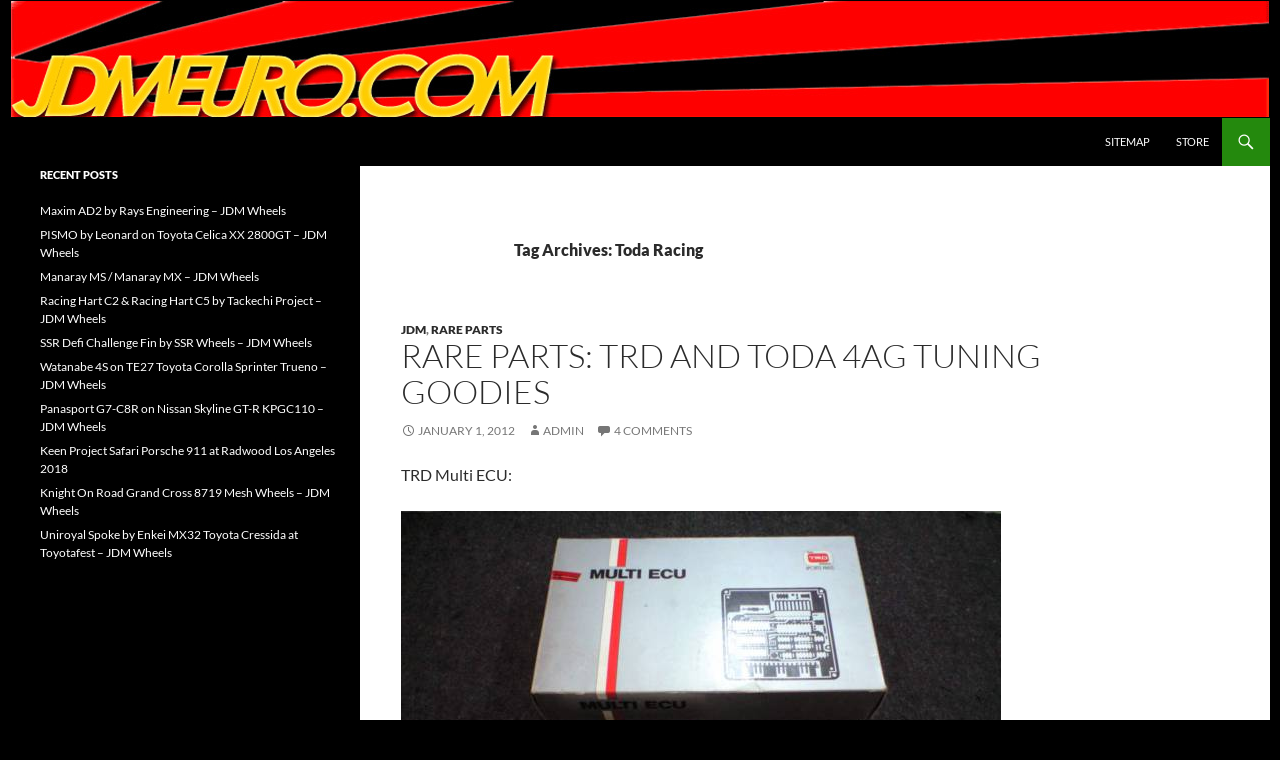

--- FILE ---
content_type: text/html; charset=UTF-8
request_url: https://www.jdmeuro.com/tag/toda-racing/
body_size: 13420
content:
<!DOCTYPE html>
<!--[if IE 7]>
<html class="ie ie7" lang="en-US">
<![endif]-->
<!--[if IE 8]>
<html class="ie ie8" lang="en-US">
<![endif]-->
<!--[if !(IE 7) & !(IE 8)]><!-->
<html lang="en-US">
<!--<![endif]-->
<head>
	<meta charset="UTF-8">
	<meta name="viewport" content="width=device-width">
	<title>Toda Racing | JDMEURO.com</title>
	<link rel="profile" href="https://gmpg.org/xfn/11">
	<link rel="pingback" href="https://www.jdmeuro.com/xmlrpc.php">
	<!--[if lt IE 9]>
	<script src="https://www.jdmeuro.com/wp-content/themes/twentyfourteen/js/html5.js?ver=3.7.0"></script>
	<![endif]-->
	<meta name='robots' content='max-image-preview:large' />
<link rel='dns-prefetch' href='//stats.wp.com' />
<link rel="alternate" type="application/rss+xml" title="JDMEURO.com &raquo; Feed" href="https://www.jdmeuro.com/feed/" />
<link rel="alternate" type="application/rss+xml" title="JDMEURO.com &raquo; Comments Feed" href="https://www.jdmeuro.com/comments/feed/" />
<link rel="alternate" type="application/rss+xml" title="JDMEURO.com &raquo; Toda Racing Tag Feed" href="https://www.jdmeuro.com/tag/toda-racing/feed/" />
<style id='wp-img-auto-sizes-contain-inline-css'>
img:is([sizes=auto i],[sizes^="auto," i]){contain-intrinsic-size:3000px 1500px}
/*# sourceURL=wp-img-auto-sizes-contain-inline-css */
</style>
<link rel='stylesheet' id='twentyfourteen-jetpack-css' href='https://www.jdmeuro.com/wp-content/plugins/jetpack/modules/theme-tools/compat/twentyfourteen.css?ver=15.3.1' media='all' />
<style id='wp-emoji-styles-inline-css'>

	img.wp-smiley, img.emoji {
		display: inline !important;
		border: none !important;
		box-shadow: none !important;
		height: 1em !important;
		width: 1em !important;
		margin: 0 0.07em !important;
		vertical-align: -0.1em !important;
		background: none !important;
		padding: 0 !important;
	}
/*# sourceURL=wp-emoji-styles-inline-css */
</style>
<style id='wp-block-library-inline-css'>
:root{--wp-block-synced-color:#7a00df;--wp-block-synced-color--rgb:122,0,223;--wp-bound-block-color:var(--wp-block-synced-color);--wp-editor-canvas-background:#ddd;--wp-admin-theme-color:#007cba;--wp-admin-theme-color--rgb:0,124,186;--wp-admin-theme-color-darker-10:#006ba1;--wp-admin-theme-color-darker-10--rgb:0,107,160.5;--wp-admin-theme-color-darker-20:#005a87;--wp-admin-theme-color-darker-20--rgb:0,90,135;--wp-admin-border-width-focus:2px}@media (min-resolution:192dpi){:root{--wp-admin-border-width-focus:1.5px}}.wp-element-button{cursor:pointer}:root .has-very-light-gray-background-color{background-color:#eee}:root .has-very-dark-gray-background-color{background-color:#313131}:root .has-very-light-gray-color{color:#eee}:root .has-very-dark-gray-color{color:#313131}:root .has-vivid-green-cyan-to-vivid-cyan-blue-gradient-background{background:linear-gradient(135deg,#00d084,#0693e3)}:root .has-purple-crush-gradient-background{background:linear-gradient(135deg,#34e2e4,#4721fb 50%,#ab1dfe)}:root .has-hazy-dawn-gradient-background{background:linear-gradient(135deg,#faaca8,#dad0ec)}:root .has-subdued-olive-gradient-background{background:linear-gradient(135deg,#fafae1,#67a671)}:root .has-atomic-cream-gradient-background{background:linear-gradient(135deg,#fdd79a,#004a59)}:root .has-nightshade-gradient-background{background:linear-gradient(135deg,#330968,#31cdcf)}:root .has-midnight-gradient-background{background:linear-gradient(135deg,#020381,#2874fc)}:root{--wp--preset--font-size--normal:16px;--wp--preset--font-size--huge:42px}.has-regular-font-size{font-size:1em}.has-larger-font-size{font-size:2.625em}.has-normal-font-size{font-size:var(--wp--preset--font-size--normal)}.has-huge-font-size{font-size:var(--wp--preset--font-size--huge)}.has-text-align-center{text-align:center}.has-text-align-left{text-align:left}.has-text-align-right{text-align:right}.has-fit-text{white-space:nowrap!important}#end-resizable-editor-section{display:none}.aligncenter{clear:both}.items-justified-left{justify-content:flex-start}.items-justified-center{justify-content:center}.items-justified-right{justify-content:flex-end}.items-justified-space-between{justify-content:space-between}.screen-reader-text{border:0;clip-path:inset(50%);height:1px;margin:-1px;overflow:hidden;padding:0;position:absolute;width:1px;word-wrap:normal!important}.screen-reader-text:focus{background-color:#ddd;clip-path:none;color:#444;display:block;font-size:1em;height:auto;left:5px;line-height:normal;padding:15px 23px 14px;text-decoration:none;top:5px;width:auto;z-index:100000}html :where(.has-border-color){border-style:solid}html :where([style*=border-top-color]){border-top-style:solid}html :where([style*=border-right-color]){border-right-style:solid}html :where([style*=border-bottom-color]){border-bottom-style:solid}html :where([style*=border-left-color]){border-left-style:solid}html :where([style*=border-width]){border-style:solid}html :where([style*=border-top-width]){border-top-style:solid}html :where([style*=border-right-width]){border-right-style:solid}html :where([style*=border-bottom-width]){border-bottom-style:solid}html :where([style*=border-left-width]){border-left-style:solid}html :where(img[class*=wp-image-]){height:auto;max-width:100%}:where(figure){margin:0 0 1em}html :where(.is-position-sticky){--wp-admin--admin-bar--position-offset:var(--wp-admin--admin-bar--height,0px)}@media screen and (max-width:600px){html :where(.is-position-sticky){--wp-admin--admin-bar--position-offset:0px}}

/*# sourceURL=wp-block-library-inline-css */
</style><style id='global-styles-inline-css'>
:root{--wp--preset--aspect-ratio--square: 1;--wp--preset--aspect-ratio--4-3: 4/3;--wp--preset--aspect-ratio--3-4: 3/4;--wp--preset--aspect-ratio--3-2: 3/2;--wp--preset--aspect-ratio--2-3: 2/3;--wp--preset--aspect-ratio--16-9: 16/9;--wp--preset--aspect-ratio--9-16: 9/16;--wp--preset--color--black: #000;--wp--preset--color--cyan-bluish-gray: #abb8c3;--wp--preset--color--white: #fff;--wp--preset--color--pale-pink: #f78da7;--wp--preset--color--vivid-red: #cf2e2e;--wp--preset--color--luminous-vivid-orange: #ff6900;--wp--preset--color--luminous-vivid-amber: #fcb900;--wp--preset--color--light-green-cyan: #7bdcb5;--wp--preset--color--vivid-green-cyan: #00d084;--wp--preset--color--pale-cyan-blue: #8ed1fc;--wp--preset--color--vivid-cyan-blue: #0693e3;--wp--preset--color--vivid-purple: #9b51e0;--wp--preset--color--green: #24890d;--wp--preset--color--dark-gray: #2b2b2b;--wp--preset--color--medium-gray: #767676;--wp--preset--color--light-gray: #f5f5f5;--wp--preset--gradient--vivid-cyan-blue-to-vivid-purple: linear-gradient(135deg,rgb(6,147,227) 0%,rgb(155,81,224) 100%);--wp--preset--gradient--light-green-cyan-to-vivid-green-cyan: linear-gradient(135deg,rgb(122,220,180) 0%,rgb(0,208,130) 100%);--wp--preset--gradient--luminous-vivid-amber-to-luminous-vivid-orange: linear-gradient(135deg,rgb(252,185,0) 0%,rgb(255,105,0) 100%);--wp--preset--gradient--luminous-vivid-orange-to-vivid-red: linear-gradient(135deg,rgb(255,105,0) 0%,rgb(207,46,46) 100%);--wp--preset--gradient--very-light-gray-to-cyan-bluish-gray: linear-gradient(135deg,rgb(238,238,238) 0%,rgb(169,184,195) 100%);--wp--preset--gradient--cool-to-warm-spectrum: linear-gradient(135deg,rgb(74,234,220) 0%,rgb(151,120,209) 20%,rgb(207,42,186) 40%,rgb(238,44,130) 60%,rgb(251,105,98) 80%,rgb(254,248,76) 100%);--wp--preset--gradient--blush-light-purple: linear-gradient(135deg,rgb(255,206,236) 0%,rgb(152,150,240) 100%);--wp--preset--gradient--blush-bordeaux: linear-gradient(135deg,rgb(254,205,165) 0%,rgb(254,45,45) 50%,rgb(107,0,62) 100%);--wp--preset--gradient--luminous-dusk: linear-gradient(135deg,rgb(255,203,112) 0%,rgb(199,81,192) 50%,rgb(65,88,208) 100%);--wp--preset--gradient--pale-ocean: linear-gradient(135deg,rgb(255,245,203) 0%,rgb(182,227,212) 50%,rgb(51,167,181) 100%);--wp--preset--gradient--electric-grass: linear-gradient(135deg,rgb(202,248,128) 0%,rgb(113,206,126) 100%);--wp--preset--gradient--midnight: linear-gradient(135deg,rgb(2,3,129) 0%,rgb(40,116,252) 100%);--wp--preset--font-size--small: 13px;--wp--preset--font-size--medium: 20px;--wp--preset--font-size--large: 36px;--wp--preset--font-size--x-large: 42px;--wp--preset--spacing--20: 0.44rem;--wp--preset--spacing--30: 0.67rem;--wp--preset--spacing--40: 1rem;--wp--preset--spacing--50: 1.5rem;--wp--preset--spacing--60: 2.25rem;--wp--preset--spacing--70: 3.38rem;--wp--preset--spacing--80: 5.06rem;--wp--preset--shadow--natural: 6px 6px 9px rgba(0, 0, 0, 0.2);--wp--preset--shadow--deep: 12px 12px 50px rgba(0, 0, 0, 0.4);--wp--preset--shadow--sharp: 6px 6px 0px rgba(0, 0, 0, 0.2);--wp--preset--shadow--outlined: 6px 6px 0px -3px rgb(255, 255, 255), 6px 6px rgb(0, 0, 0);--wp--preset--shadow--crisp: 6px 6px 0px rgb(0, 0, 0);}:where(.is-layout-flex){gap: 0.5em;}:where(.is-layout-grid){gap: 0.5em;}body .is-layout-flex{display: flex;}.is-layout-flex{flex-wrap: wrap;align-items: center;}.is-layout-flex > :is(*, div){margin: 0;}body .is-layout-grid{display: grid;}.is-layout-grid > :is(*, div){margin: 0;}:where(.wp-block-columns.is-layout-flex){gap: 2em;}:where(.wp-block-columns.is-layout-grid){gap: 2em;}:where(.wp-block-post-template.is-layout-flex){gap: 1.25em;}:where(.wp-block-post-template.is-layout-grid){gap: 1.25em;}.has-black-color{color: var(--wp--preset--color--black) !important;}.has-cyan-bluish-gray-color{color: var(--wp--preset--color--cyan-bluish-gray) !important;}.has-white-color{color: var(--wp--preset--color--white) !important;}.has-pale-pink-color{color: var(--wp--preset--color--pale-pink) !important;}.has-vivid-red-color{color: var(--wp--preset--color--vivid-red) !important;}.has-luminous-vivid-orange-color{color: var(--wp--preset--color--luminous-vivid-orange) !important;}.has-luminous-vivid-amber-color{color: var(--wp--preset--color--luminous-vivid-amber) !important;}.has-light-green-cyan-color{color: var(--wp--preset--color--light-green-cyan) !important;}.has-vivid-green-cyan-color{color: var(--wp--preset--color--vivid-green-cyan) !important;}.has-pale-cyan-blue-color{color: var(--wp--preset--color--pale-cyan-blue) !important;}.has-vivid-cyan-blue-color{color: var(--wp--preset--color--vivid-cyan-blue) !important;}.has-vivid-purple-color{color: var(--wp--preset--color--vivid-purple) !important;}.has-black-background-color{background-color: var(--wp--preset--color--black) !important;}.has-cyan-bluish-gray-background-color{background-color: var(--wp--preset--color--cyan-bluish-gray) !important;}.has-white-background-color{background-color: var(--wp--preset--color--white) !important;}.has-pale-pink-background-color{background-color: var(--wp--preset--color--pale-pink) !important;}.has-vivid-red-background-color{background-color: var(--wp--preset--color--vivid-red) !important;}.has-luminous-vivid-orange-background-color{background-color: var(--wp--preset--color--luminous-vivid-orange) !important;}.has-luminous-vivid-amber-background-color{background-color: var(--wp--preset--color--luminous-vivid-amber) !important;}.has-light-green-cyan-background-color{background-color: var(--wp--preset--color--light-green-cyan) !important;}.has-vivid-green-cyan-background-color{background-color: var(--wp--preset--color--vivid-green-cyan) !important;}.has-pale-cyan-blue-background-color{background-color: var(--wp--preset--color--pale-cyan-blue) !important;}.has-vivid-cyan-blue-background-color{background-color: var(--wp--preset--color--vivid-cyan-blue) !important;}.has-vivid-purple-background-color{background-color: var(--wp--preset--color--vivid-purple) !important;}.has-black-border-color{border-color: var(--wp--preset--color--black) !important;}.has-cyan-bluish-gray-border-color{border-color: var(--wp--preset--color--cyan-bluish-gray) !important;}.has-white-border-color{border-color: var(--wp--preset--color--white) !important;}.has-pale-pink-border-color{border-color: var(--wp--preset--color--pale-pink) !important;}.has-vivid-red-border-color{border-color: var(--wp--preset--color--vivid-red) !important;}.has-luminous-vivid-orange-border-color{border-color: var(--wp--preset--color--luminous-vivid-orange) !important;}.has-luminous-vivid-amber-border-color{border-color: var(--wp--preset--color--luminous-vivid-amber) !important;}.has-light-green-cyan-border-color{border-color: var(--wp--preset--color--light-green-cyan) !important;}.has-vivid-green-cyan-border-color{border-color: var(--wp--preset--color--vivid-green-cyan) !important;}.has-pale-cyan-blue-border-color{border-color: var(--wp--preset--color--pale-cyan-blue) !important;}.has-vivid-cyan-blue-border-color{border-color: var(--wp--preset--color--vivid-cyan-blue) !important;}.has-vivid-purple-border-color{border-color: var(--wp--preset--color--vivid-purple) !important;}.has-vivid-cyan-blue-to-vivid-purple-gradient-background{background: var(--wp--preset--gradient--vivid-cyan-blue-to-vivid-purple) !important;}.has-light-green-cyan-to-vivid-green-cyan-gradient-background{background: var(--wp--preset--gradient--light-green-cyan-to-vivid-green-cyan) !important;}.has-luminous-vivid-amber-to-luminous-vivid-orange-gradient-background{background: var(--wp--preset--gradient--luminous-vivid-amber-to-luminous-vivid-orange) !important;}.has-luminous-vivid-orange-to-vivid-red-gradient-background{background: var(--wp--preset--gradient--luminous-vivid-orange-to-vivid-red) !important;}.has-very-light-gray-to-cyan-bluish-gray-gradient-background{background: var(--wp--preset--gradient--very-light-gray-to-cyan-bluish-gray) !important;}.has-cool-to-warm-spectrum-gradient-background{background: var(--wp--preset--gradient--cool-to-warm-spectrum) !important;}.has-blush-light-purple-gradient-background{background: var(--wp--preset--gradient--blush-light-purple) !important;}.has-blush-bordeaux-gradient-background{background: var(--wp--preset--gradient--blush-bordeaux) !important;}.has-luminous-dusk-gradient-background{background: var(--wp--preset--gradient--luminous-dusk) !important;}.has-pale-ocean-gradient-background{background: var(--wp--preset--gradient--pale-ocean) !important;}.has-electric-grass-gradient-background{background: var(--wp--preset--gradient--electric-grass) !important;}.has-midnight-gradient-background{background: var(--wp--preset--gradient--midnight) !important;}.has-small-font-size{font-size: var(--wp--preset--font-size--small) !important;}.has-medium-font-size{font-size: var(--wp--preset--font-size--medium) !important;}.has-large-font-size{font-size: var(--wp--preset--font-size--large) !important;}.has-x-large-font-size{font-size: var(--wp--preset--font-size--x-large) !important;}
/*# sourceURL=global-styles-inline-css */
</style>

<style id='classic-theme-styles-inline-css'>
/*! This file is auto-generated */
.wp-block-button__link{color:#fff;background-color:#32373c;border-radius:9999px;box-shadow:none;text-decoration:none;padding:calc(.667em + 2px) calc(1.333em + 2px);font-size:1.125em}.wp-block-file__button{background:#32373c;color:#fff;text-decoration:none}
/*# sourceURL=/wp-includes/css/classic-themes.min.css */
</style>
<link rel='stylesheet' id='stylesheet-css' href='https://www.jdmeuro.com/wp-content/plugins/popular-post-widget/inc/style.css?ver=94028ae5653051a56ac1b0a63b2c9fd4' media='all' />
<link rel='stylesheet' id='twentyfourteen-lato-css' href='https://www.jdmeuro.com/wp-content/themes/twentyfourteen/fonts/font-lato.css?ver=20230328' media='all' />
<link rel='stylesheet' id='genericons-css' href='https://www.jdmeuro.com/wp-content/plugins/jetpack/_inc/genericons/genericons/genericons.css?ver=3.1' media='all' />
<link rel='stylesheet' id='twentyfourteen-style-css' href='https://www.jdmeuro.com/wp-content/themes/twentyfourteen/style.css?ver=20230328' media='all' />
<link rel='stylesheet' id='twentyfourteen-block-style-css' href='https://www.jdmeuro.com/wp-content/themes/twentyfourteen/css/blocks.css?ver=20230206' media='all' />
<link rel='stylesheet' id='sharedaddy-css' href='https://www.jdmeuro.com/wp-content/plugins/jetpack/modules/sharedaddy/sharing.css?ver=15.3.1' media='all' />
<link rel='stylesheet' id='social-logos-css' href='https://www.jdmeuro.com/wp-content/plugins/jetpack/_inc/social-logos/social-logos.min.css?ver=15.3.1' media='all' />
<script src="https://www.jdmeuro.com/wp-includes/js/jquery/jquery.min.js?ver=3.7.1" id="jquery-core-js"></script>
<script src="https://www.jdmeuro.com/wp-includes/js/jquery/jquery-migrate.min.js?ver=3.4.1" id="jquery-migrate-js"></script>
<link rel="https://api.w.org/" href="https://www.jdmeuro.com/wp-json/" /><link rel="alternate" title="JSON" type="application/json" href="https://www.jdmeuro.com/wp-json/wp/v2/tags/118" /><link rel="EditURI" type="application/rsd+xml" title="RSD" href="https://www.jdmeuro.com/xmlrpc.php?rsd" />


<!-- This site is using AdRotate v5.17 to display their advertisements - https://ajdg.solutions/ -->
<!-- AdRotate CSS -->
<style type="text/css" media="screen">
	.g { margin:0px; padding:0px; overflow:hidden; line-height:1; zoom:1; }
	.g img { height:auto; }
	.g-col { position:relative; float:left; }
	.g-col:first-child { margin-left: 0; }
	.g-col:last-child { margin-right: 0; }
	@media only screen and (max-width: 480px) {
		.g-col, .g-dyn, .g-single { width:100%; margin-left:0; margin-right:0; }
	}
</style>
<!-- /AdRotate CSS -->

	<style>img#wpstats{display:none}</style>
				<style type="text/css" id="twentyfourteen-header-css">
				.site-title,
		.site-description {
			clip: rect(1px 1px 1px 1px); /* IE7 */
			clip: rect(1px, 1px, 1px, 1px);
			position: absolute;
		}
				</style>
		<style id="custom-background-css">
body.custom-background { background-color: #000000; }
</style>
	
<!-- Jetpack Open Graph Tags -->
<meta property="og:type" content="website" />
<meta property="og:title" content="Toda Racing &#8211; JDMEURO.com" />
<meta property="og:url" content="https://www.jdmeuro.com/tag/toda-racing/" />
<meta property="og:site_name" content="JDMEURO.com" />
<meta property="og:image" content="https://s0.wp.com/i/blank.jpg" />
<meta property="og:image:width" content="200" />
<meta property="og:image:height" content="200" />
<meta property="og:image:alt" content="" />
<meta property="og:locale" content="en_US" />

<!-- End Jetpack Open Graph Tags -->
		<style id="wp-custom-css">
			/*
You can add your own CSS here.

Click the help icon above to learn more.
*/

ins {
background: transparent;
text-decoration: none;
}

#site-header {

	background-color: #000000;

}

site-header {

	background-color: #000000;

}






.site-content .entry-header, .site-content .entry-content, .site-content .entry-summary, .site-content .entry-meta, .page-content {
    margin: 0 auto;
    max-width: 700px;
}

.site:before {
    min-width: 350px;
}

 



#secondary {
    min-width: 300px;
}




.post-navigation, .image-navigation {
    margin: 24px auto 48px;
    max-width: 700px;
    padding: 0 10px;
}






#page {
   margin-left: auto;
   margin-right: auto;
}








.widget_popular_post_widget li {
	border-top: 1px solid rgba(255, 255, 255, 0.2);
	padding: 8px 0 9px;
    list-style: none;
     line-height: 20px;
    margin: 6;
}






.widget_popular_post_widget .post-date {
	display: block;
}



.primary-sidebar .widget_popular_post_widget li {
		border-top: 0;
		padding: 0 0 6px;
    list-style: none;
     line-height: 20px;
    margin: 6;
	}


.primary-sidebar .widget_popular_post_widget li:last-child {
		padding: 0;
	}		</style>
		</head>

<body class="archive tag tag-toda-racing tag-118 custom-background wp-embed-responsive wp-theme-twentyfourteen group-blog header-image list-view full-width footer-widgets">
<div id="page" class="hfeed site">
		<div id="site-header">
		<a href="https://www.jdmeuro.com/" rel="home">
			<img src="https://www.jdmeuro.com/wp-content/uploads/2017/09/JDMEUROx1260.jpg" width="1260" height="118" alt="JDMEURO.com" />
		</a>
	</div>
	
	<header id="masthead" class="site-header">
		<div class="header-main">
			<h1 class="site-title"><a href="https://www.jdmeuro.com/" rel="home">JDMEURO.com</a></h1>

			<div class="search-toggle">
				<a href="#search-container" class="screen-reader-text" aria-expanded="false" aria-controls="search-container">
					Search				</a>
			</div>

			<nav id="primary-navigation" class="site-navigation primary-navigation">
				<button class="menu-toggle">Primary Menu</button>
				<a class="screen-reader-text skip-link" href="#content">
					Skip to content				</a>
				<div id="primary-menu" class="nav-menu"><ul>
<li class="page_item page-item-394"><a href="https://www.jdmeuro.com/sitemap/">Sitemap</a></li>
<li class="page_item page-item-4048"><a href="https://www.jdmeuro.com/store/">Store</a></li>
</ul></div>
			</nav>
		</div>

		<div id="search-container" class="search-box-wrapper hide">
			<div class="search-box">
				<form role="search" method="get" class="search-form" action="https://www.jdmeuro.com/">
				<label>
					<span class="screen-reader-text">Search for:</span>
					<input type="search" class="search-field" placeholder="Search &hellip;" value="" name="s" />
				</label>
				<input type="submit" class="search-submit" value="Search" />
			</form>			</div>
		</div>
	</header><!-- #masthead -->

	<div id="main" class="site-main">

	<section id="primary" class="content-area">
		<div id="content" class="site-content" role="main">

			
			<header class="archive-header">
				<h1 class="archive-title">
				Tag Archives: Toda Racing				</h1>

							</header><!-- .archive-header -->

				
<article id="post-233" class="post-233 post type-post status-publish format-standard hentry category-jdm category-rare-parts tag-toda-racing tag-toda-racing-n1-computer tag-trd tag-trd-4ag tag-trd-4ag-dry-sump-kit">
	
	<header class="entry-header">
				<div class="entry-meta">
			<span class="cat-links"><a href="https://www.jdmeuro.com/category/jdm/" rel="category tag">JDM</a>, <a href="https://www.jdmeuro.com/category/rare-parts/" rel="category tag">Rare Parts</a></span>
		</div>
			<h1 class="entry-title"><a href="https://www.jdmeuro.com/rare-parts-trd-4ag-multi-ecu-with-controller/" rel="bookmark">Rare Parts: TRD and Toda 4AG Tuning Goodies</a></h1>
		<div class="entry-meta">
			<span class="entry-date"><a href="https://www.jdmeuro.com/rare-parts-trd-4ag-multi-ecu-with-controller/" rel="bookmark"><time class="entry-date" datetime="2012-01-01T15:03:03-08:00">January 1, 2012</time></a></span> <span class="byline"><span class="author vcard"><a class="url fn n" href="https://www.jdmeuro.com/author/admin/" rel="author">admin</a></span></span>			<span class="comments-link"><a href="https://www.jdmeuro.com/rare-parts-trd-4ag-multi-ecu-with-controller/#comments">4 Comments</a></span>
						</div><!-- .entry-meta -->
	</header><!-- .entry-header -->

		<div class="entry-content">
		<p>TRD Multi ECU:</p>
<p><a href="http://www.jdmeuro.com/wp-content/uploads/2012/01/trdae86ecucontroller01.jpg"><img fetchpriority="high" decoding="async" class="alignnone size-full wp-image-234" title="trdae86ecucontroller01" src="http://www.jdmeuro.com/wp-content/uploads/2012/01/trdae86ecucontroller01.jpg" alt="" width="600" height="450" srcset="https://www.jdmeuro.com/wp-content/uploads/2012/01/trdae86ecucontroller01.jpg 600w, https://www.jdmeuro.com/wp-content/uploads/2012/01/trdae86ecucontroller01-300x225.jpg 300w" sizes="(max-width: 600px) 100vw, 600px" /></a></p>
<p>Real TRD parts are hard to come by, and I&#8217;ve never seen this part before; the TRD Multi<br />
ECU Controller. This unit comes with a 4 position controller unit so you can tune on the fly! Its<br />
for early 4AG engines, so most likely will fit: AE86, AE92 and AW11. May fit others as well.</p>
<p>TRD Part 89661-sp051</p>
<p><a href="http://www.jdmeuro.com/wp-content/uploads/2012/01/trdae86ecucontroller02.jpg"><img decoding="async" class="alignnone size-full wp-image-235" title="trdae86ecucontroller02" src="http://www.jdmeuro.com/wp-content/uploads/2012/01/trdae86ecucontroller02.jpg" alt="" width="600" height="450" srcset="https://www.jdmeuro.com/wp-content/uploads/2012/01/trdae86ecucontroller02.jpg 600w, https://www.jdmeuro.com/wp-content/uploads/2012/01/trdae86ecucontroller02-300x225.jpg 300w" sizes="(max-width: 600px) 100vw, 600px" /></a></p>
<p><a href="http://www.jdmeuro.com/wp-content/uploads/2012/01/trdae86ecucontroller03.jpg"><img decoding="async" class="alignnone size-full wp-image-236" title="trdae86ecucontroller03" src="http://www.jdmeuro.com/wp-content/uploads/2012/01/trdae86ecucontroller03.jpg" alt="" width="600" height="450" srcset="https://www.jdmeuro.com/wp-content/uploads/2012/01/trdae86ecucontroller03.jpg 600w, https://www.jdmeuro.com/wp-content/uploads/2012/01/trdae86ecucontroller03-300x225.jpg 300w" sizes="(max-width: 600px) 100vw, 600px" /></a></p>
<p>TRD 4AG 16v Dry Sump Kit:</p>
<p><a href="http://www.jdmeuro.com/wp-content/uploads/2012/01/TRD_4AG_DRY_SUMP_01.jpg"><img loading="lazy" decoding="async" class="alignnone size-full wp-image-242" title="TRD_4AG_DRY_SUMP_01" src="http://www.jdmeuro.com/wp-content/uploads/2012/01/TRD_4AG_DRY_SUMP_01.jpg" alt="" width="600" height="450" srcset="https://www.jdmeuro.com/wp-content/uploads/2012/01/TRD_4AG_DRY_SUMP_01.jpg 600w, https://www.jdmeuro.com/wp-content/uploads/2012/01/TRD_4AG_DRY_SUMP_01-300x225.jpg 300w" sizes="auto, (max-width: 600px) 100vw, 600px" /></a></p>
<p><a href="http://www.jdmeuro.com/wp-content/uploads/2012/01/TRD_4AG_DRY_SUMP_02.jpg"><img loading="lazy" decoding="async" class="alignnone size-full wp-image-243" title="TRD_4AG_DRY_SUMP_02" src="http://www.jdmeuro.com/wp-content/uploads/2012/01/TRD_4AG_DRY_SUMP_02.jpg" alt="" width="600" height="450" srcset="https://www.jdmeuro.com/wp-content/uploads/2012/01/TRD_4AG_DRY_SUMP_02.jpg 600w, https://www.jdmeuro.com/wp-content/uploads/2012/01/TRD_4AG_DRY_SUMP_02-300x225.jpg 300w" sizes="auto, (max-width: 600px) 100vw, 600px" /></a></p>
<p>&nbsp;</p>
<p>Toda Racing 4AG N1 Computer:</p>
<p><a href="http://www.jdmeuro.com/wp-content/uploads/2012/01/Toda_Racing_N1_computer_01.jpg"><img loading="lazy" decoding="async" class="alignnone size-full wp-image-244" title="Toda_Racing_N1_computer_01" src="http://www.jdmeuro.com/wp-content/uploads/2012/01/Toda_Racing_N1_computer_01.jpg" alt="" width="600" height="428" srcset="https://www.jdmeuro.com/wp-content/uploads/2012/01/Toda_Racing_N1_computer_01.jpg 600w, https://www.jdmeuro.com/wp-content/uploads/2012/01/Toda_Racing_N1_computer_01-300x214.jpg 300w" sizes="auto, (max-width: 600px) 100vw, 600px" /></a></p>
<p><a href="http://www.jdmeuro.com/wp-content/uploads/2012/01/Toda_Racing_N1_computer_02.jpg"><img loading="lazy" decoding="async" class="alignnone size-full wp-image-245" title="Toda_Racing_N1_computer_02" src="http://www.jdmeuro.com/wp-content/uploads/2012/01/Toda_Racing_N1_computer_02.jpg" alt="" width="600" height="450" srcset="https://www.jdmeuro.com/wp-content/uploads/2012/01/Toda_Racing_N1_computer_02.jpg 600w, https://www.jdmeuro.com/wp-content/uploads/2012/01/Toda_Racing_N1_computer_02-300x225.jpg 300w" sizes="auto, (max-width: 600px) 100vw, 600px" /></a></p>
<p>&nbsp;</p>
<div class="sharedaddy sd-sharing-enabled"><div class="robots-nocontent sd-block sd-social sd-social-official sd-sharing"><h3 class="sd-title">share:</h3><div class="sd-content"><ul><li class="share-facebook"><div class="fb-share-button" data-href="https://www.jdmeuro.com/rare-parts-trd-4ag-multi-ecu-with-controller/" data-layout="button_count"></div></li><li class="share-reddit"><a rel="nofollow noopener noreferrer"
				data-shared="sharing-reddit-233"
				class="share-reddit sd-button"
				href="https://www.jdmeuro.com/rare-parts-trd-4ag-multi-ecu-with-controller/?share=reddit"
				target="_blank"
				aria-labelledby="sharing-reddit-233"
				>
				<span id="sharing-reddit-233" hidden>Click to share on Reddit (Opens in new window)</span>
				<span>Reddit</span>
			</a></li><li class="share-end"></li></ul></div></div></div>	</div><!-- .entry-content -->
	
	<footer class="entry-meta"><span class="tag-links"><a href="https://www.jdmeuro.com/tag/toda-racing/" rel="tag">Toda Racing</a><a href="https://www.jdmeuro.com/tag/toda-racing-n1-computer/" rel="tag">Toda Racing N1 Computer</a><a href="https://www.jdmeuro.com/tag/trd/" rel="tag">TRD</a><a href="https://www.jdmeuro.com/tag/trd-4ag/" rel="tag">TRD 4AG</a><a href="https://www.jdmeuro.com/tag/trd-4ag-dry-sump-kit/" rel="tag">TRD 4AG Dry Sump Kit</a></span></footer></article><!-- #post-233 -->
		</div><!-- #content -->
	</section><!-- #primary -->

<div id="secondary">
		<h2 class="site-description">JDM Wheels and Trends Archive</h2>
	
	
		<div id="primary-sidebar" class="primary-sidebar widget-area" role="complementary">
		
		<aside id="recent-posts-2" class="widget widget_recent_entries">
		<h1 class="widget-title">Recent Posts</h1><nav aria-label="Recent Posts">
		<ul>
											<li>
					<a href="https://www.jdmeuro.com/maxim-ad2-by-rays-engineering-jdm-wheels/">Maxim AD2 by Rays Engineering &#8211; JDM Wheels</a>
									</li>
											<li>
					<a href="https://www.jdmeuro.com/pismo-by-leonard-on-toyota-celica-xx-2800gt-jdm-wheels/">PISMO by Leonard on Toyota Celica XX 2800GT &#8211; JDM Wheels</a>
									</li>
											<li>
					<a href="https://www.jdmeuro.com/manaray-ms-manaray-mx-jdm-wheels/">Manaray MS / Manaray MX &#8211; JDM Wheels</a>
									</li>
											<li>
					<a href="https://www.jdmeuro.com/racing-hart-c2-racing-hart-c5-tackechi-project-jdm-wheels/">Racing Hart C2 &#038; Racing Hart C5 by Tackechi Project &#8211; JDM Wheels</a>
									</li>
											<li>
					<a href="https://www.jdmeuro.com/ssr-defi-challenge-fin-ssr-wheels-jdm-wheels/">SSR Defi Challenge Fin by SSR Wheels &#8211; JDM Wheels</a>
									</li>
											<li>
					<a href="https://www.jdmeuro.com/watanabe-4s-te27-toyota-corolla-sprinter-trueno-jdm-wheels/">Watanabe 4S on TE27 Toyota Corolla Sprinter Trueno &#8211; JDM Wheels</a>
									</li>
											<li>
					<a href="https://www.jdmeuro.com/panasport-g7-c8r-nissan-skyline-gt-r-kpgc110-jdm-wheels/">Panasport G7-C8R on Nissan Skyline GT-R KPGC110 &#8211; JDM Wheels</a>
									</li>
											<li>
					<a href="https://www.jdmeuro.com/keen-project-safari-porsche-911-radwood-los-angeles-2018/">Keen Project Safari Porsche 911 at Radwood Los Angeles 2018</a>
									</li>
											<li>
					<a href="https://www.jdmeuro.com/knight-road-grand-cross-8719-mesh-wheels-jdm-wheels/">Knight On Road Grand Cross 8719 Mesh Wheels &#8211; JDM Wheels</a>
									</li>
											<li>
					<a href="https://www.jdmeuro.com/uniroyal-spoke-enkei-mx32-toyota-cressida-toyotafest-jdm-wheels/">Uniroyal Spoke by Enkei MX32 Toyota Cressida at Toyotafest &#8211; JDM Wheels</a>
									</li>
					</ul>

		</nav></aside><aside id="text-5" class="widget widget_text">			<div class="textwidget"><div align="center"><script async src="//pagead2.googlesyndication.com/pagead/js/adsbygoogle.js"></script>
<!-- JDMEURO 336x280 side -->
<ins class="adsbygoogle"
     style="display:block"
     data-ad-client="ca-pub-7945827930258051"
     data-ad-slot="7161678807"
     data-ad-format="auto"></ins>
<script>
(adsbygoogle = window.adsbygoogle || []).push({});
</script>
</div></div>
		</aside><aside id="text-18" class="widget widget_text">			<div class="textwidget"><p><script type="text/javascript" src='http://adn.ebay.com/files/js/min/jquery-1.6.2-min.js'></script><br />
<script type="text/javascript" src='http://adn.ebay.com/files/js/min/ebay_activeContent-min.js'></script><br />
<script charset="utf-8" type="text/javascript">
document.write('\x3Cscript type="text/javascript" charset="utf-8" src="http://adn.ebay.com/cb?programId=1&campId=5338020602&toolId=10026&keyword=%28Nardi+Steering+Wheel%2CMOMO+Steering+Wheel%2CSparco+Steering+Wheel%2CPersonal+Steering+Wheel%29&width=240&height=400&font=1&textColor=000000&linkColor=0000AA&arrowColor=8BBC01&color1=709AEE&color2=[COLORTWO]&format=ImageLink&contentType=TEXT_AND_IMAGE&enableSearch=y&usePopularSearches=n&freeShipping=n&topRatedSeller=n&itemsWithPayPal=n&descriptionSearch=n&showKwCatLink=n&excludeCatId=&excludeKeyword=&catId=&disWithin=200&ctx=n&autoscroll=n&title=&flashEnabled=' + isFlashEnabled + '&pageTitle=' + _epn__pageTitle + '&cachebuster=' + (Math.floor(Math.random() * 10000000 )) + '">\x3C/script>' );
</script></p>
</div>
		</aside><aside id="search-2" class="widget widget_search"><h1 class="widget-title">Search:</h1><form role="search" method="get" class="search-form" action="https://www.jdmeuro.com/">
				<label>
					<span class="screen-reader-text">Search for:</span>
					<input type="search" class="search-field" placeholder="Search &hellip;" value="" name="s" />
				</label>
				<input type="submit" class="search-submit" value="Search" />
			</form></aside><aside id="text-14" class="widget widget_text"><h1 class="widget-title">Popular Searches</h1>			<div class="textwidget"><p><a href="/?s=jdm+wheels">JDM Wheels</a></p>
<p><a href="/tag/racing-hart/">Racing Hart</a></p>
<p><a href="/tag/ssr-wheels/">SSR Wheels</a></p>
<p><a href="/tag/volk-racing-te37/">Volk Racing TE37</a></p>
<p><a href="/tag/bbs-wheels/">BBS Wheels</a></p>
<p><a href="/tag/work-wheels/">Work Wheels</a></p>
<p><a href="/tag/bbs-rs/">BBS RS</a></p>
<p><a href="/tag/ssr-formula-mesh/">SSR Formula Mesh</a></p>
<p><a href="/?s=enkei">Enkei</a></p>
<p><a href="/tag/jdm-truck/">JDM Truck </a></p>
<p><a href="/?s=rare+wheels">Rare Wheels</a></p>
<p><a href="/?s=SSR+EX-C">SSR EX-C</a></p>
<p><a href="/tag/ssr-defi-fin/">SSR DEFI</a></p>
<p><a href="/?s=Old+School+JDM+Wheels">Old School JDM Wheels</a></p>
</div>
		</aside><aside id="categories-2" class="widget widget_categories"><h1 class="widget-title">Categories</h1><nav aria-label="Categories">
			<ul>
					<li class="cat-item cat-item-35"><a href="https://www.jdmeuro.com/category/celebrities/">Celebrities</a>
</li>
	<li class="cat-item cat-item-23"><a href="https://www.jdmeuro.com/category/euro/">Euro</a>
</li>
	<li class="cat-item cat-item-97"><a href="https://www.jdmeuro.com/category/fake-parts/">Fake Parts</a>
</li>
	<li class="cat-item cat-item-63"><a href="https://www.jdmeuro.com/category/friends-rides/">Friends Rides</a>
</li>
	<li class="cat-item cat-item-24"><a href="https://www.jdmeuro.com/category/jdm/">JDM</a>
</li>
	<li class="cat-item cat-item-81"><a href="https://www.jdmeuro.com/category/media/">Media</a>
</li>
	<li class="cat-item cat-item-122"><a href="https://www.jdmeuro.com/category/old-school/">Old School</a>
</li>
	<li class="cat-item cat-item-18"><a href="https://www.jdmeuro.com/category/rare-parts/">Rare Parts</a>
</li>
	<li class="cat-item cat-item-19"><a href="https://www.jdmeuro.com/category/trucks-vans-wagons/">Trucks Vans &amp; Wagons</a>
</li>
	<li class="cat-item cat-item-1"><a href="https://www.jdmeuro.com/category/uncategorized/">Uncategorized</a>
</li>
	<li class="cat-item cat-item-25"><a href="https://www.jdmeuro.com/category/usdm/">USDM</a>
</li>
	<li class="cat-item cat-item-96"><a href="https://www.jdmeuro.com/category/vip/">VIP</a>
</li>
	<li class="cat-item cat-item-29"><a href="https://www.jdmeuro.com/category/wheel-tech/">Wheel Tech</a>
</li>
	<li class="cat-item cat-item-17"><a href="https://www.jdmeuro.com/category/wheels/">Wheels</a>
</li>
			</ul>

			</nav></aside><aside id="popular_post_widget-4" class="widget widget_popular_post_widget"><h1 class="widget-title">Popular Posts</h1><ul><li><a href="https://www.jdmeuro.com/bbs-rs-15x9-5-jdm-ae86-toyota-corolla-sr5/">BBS RS 15&#215;9.5 on AE86 Toyota Corolla SR5</a></li><li><a href="https://www.jdmeuro.com/mercedes-benz-280ce-w123-bbs-rs-period-correct-goodness/">Mercedes Benz 280CE W123 on BBS RS &#8211; Period Correct Goodness!</a></li><li><a href="https://www.jdmeuro.com/bmw-525i-e34-12-cylinder-custom-17x11-5-bbs-rs/">BMW 525i E34 12 Cylinder on Custom 17&#215;11.5&quot; BBS RS</a></li><li><a href="https://www.jdmeuro.com/jdm-truck-toyota-pickup-work-meister-s1/">JDM Truck &#8211; Toyota Pickup on Work Meister S1</a></li><li><a href="https://www.jdmeuro.com/work-meister-s1-3-piece-wheels-fiat-500-abarth/">Work Meister S1 3 Piece Wheels on Fiat 500 Abarth</a></li></ul></aside>	</div><!-- #primary-sidebar -->
	</div><!-- #secondary -->

		</div><!-- #main -->

		<footer id="colophon" class="site-footer">

			
<div id="supplementary">
	<div id="footer-sidebar" class="footer-sidebar widget-area" role="complementary">
		<aside id="text-9" class="widget widget_text">			<div class="textwidget"><p>Automotive archive of JDM / Japanese Style and European Style Cars from all over the world. Emphasis on wheels, steering wheels and all types of automotive styling trends and automotive accessories.</p>
</div>
		</aside><aside id="tag_cloud-2" class="widget widget_tag_cloud"><h1 class="widget-title">Tags:</h1><nav aria-label="Tags:"><div class="tagcloud"><ul class='wp-tag-cloud' role='list'>
	<li><a href="https://www.jdmeuro.com/tag/acura/" class="tag-cloud-link tag-link-195 tag-link-position-1" style="font-size: 11.64pt;" aria-label="Acura (21 items)">Acura</a></li>
	<li><a href="https://www.jdmeuro.com/tag/acura-integra/" class="tag-cloud-link tag-link-303 tag-link-position-2" style="font-size: 8pt;" aria-label="Acura Integra (11 items)">Acura Integra</a></li>
	<li><a href="https://www.jdmeuro.com/tag/bbs-rs/" class="tag-cloud-link tag-link-11 tag-link-position-3" style="font-size: 13.74pt;" aria-label="BBS RS (30 items)">BBS RS</a></li>
	<li><a href="https://www.jdmeuro.com/tag/bbs-wheels/" class="tag-cloud-link tag-link-149 tag-link-position-4" style="font-size: 15.84pt;" aria-label="BBS Wheels (43 items)">BBS Wheels</a></li>
	<li><a href="https://www.jdmeuro.com/tag/bmw/" class="tag-cloud-link tag-link-190 tag-link-position-5" style="font-size: 11.92pt;" aria-label="BMW (22 items)">BMW</a></li>
	<li><a href="https://www.jdmeuro.com/tag/bmw-e30/" class="tag-cloud-link tag-link-177 tag-link-position-6" style="font-size: 8.42pt;" aria-label="BMW E30 (12 items)">BMW E30</a></li>
	<li><a href="https://www.jdmeuro.com/tag/datsun/" class="tag-cloud-link tag-link-137 tag-link-position-7" style="font-size: 10.1pt;" aria-label="Datsun (16 items)">Datsun</a></li>
	<li><a href="https://www.jdmeuro.com/tag/eg-civic/" class="tag-cloud-link tag-link-384 tag-link-position-8" style="font-size: 9.68pt;" aria-label="EG Civic (15 items)">EG Civic</a></li>
	<li><a href="https://www.jdmeuro.com/tag/enkei-wheels/" class="tag-cloud-link tag-link-143 tag-link-position-9" style="font-size: 13.6pt;" aria-label="Enkei Wheels (29 items)">Enkei Wheels</a></li>
	<li><a href="https://www.jdmeuro.com/tag/honda/" class="tag-cloud-link tag-link-194 tag-link-position-10" style="font-size: 17.66pt;" aria-label="Honda (58 items)">Honda</a></li>
	<li><a href="https://www.jdmeuro.com/tag/honda-civic/" class="tag-cloud-link tag-link-247 tag-link-position-11" style="font-size: 14.86pt;" aria-label="Honda Civic (36 items)">Honda Civic</a></li>
	<li><a href="https://www.jdmeuro.com/tag/jdm-truck/" class="tag-cloud-link tag-link-74 tag-link-position-12" style="font-size: 12.9pt;" aria-label="JDM Truck (26 items)">JDM Truck</a></li>
	<li><a href="https://www.jdmeuro.com/tag/jdm-trucks/" class="tag-cloud-link tag-link-262 tag-link-position-13" style="font-size: 12.48pt;" aria-label="JDM Trucks (24 items)">JDM Trucks</a></li>
	<li><a href="https://www.jdmeuro.com/tag/lexus/" class="tag-cloud-link tag-link-193 tag-link-position-14" style="font-size: 10.1pt;" aria-label="Lexus (16 items)">Lexus</a></li>
	<li><a href="https://www.jdmeuro.com/tag/mazda/" class="tag-cloud-link tag-link-191 tag-link-position-15" style="font-size: 14.72pt;" aria-label="Mazda (35 items)">Mazda</a></li>
	<li><a href="https://www.jdmeuro.com/tag/mazda-miata/" class="tag-cloud-link tag-link-168 tag-link-position-16" style="font-size: 9.4pt;" aria-label="Mazda Miata (14 items)">Mazda Miata</a></li>
	<li><a href="https://www.jdmeuro.com/tag/mazda-rx7/" class="tag-cloud-link tag-link-176 tag-link-position-17" style="font-size: 9.4pt;" aria-label="Mazda RX7 (14 items)">Mazda RX7</a></li>
	<li><a href="https://www.jdmeuro.com/tag/mercedes-benz/" class="tag-cloud-link tag-link-197 tag-link-position-18" style="font-size: 11.92pt;" aria-label="Mercedes Benz (22 items)">Mercedes Benz</a></li>
	<li><a href="https://www.jdmeuro.com/tag/mugen/" class="tag-cloud-link tag-link-281 tag-link-position-19" style="font-size: 8pt;" aria-label="Mugen (11 items)">Mugen</a></li>
	<li><a href="https://www.jdmeuro.com/tag/na-miata/" class="tag-cloud-link tag-link-228 tag-link-position-20" style="font-size: 8pt;" aria-label="NA Miata (11 items)">NA Miata</a></li>
	<li><a href="https://www.jdmeuro.com/tag/nissan/" class="tag-cloud-link tag-link-192 tag-link-position-21" style="font-size: 19.48pt;" aria-label="Nissan (78 items)">Nissan</a></li>
	<li><a href="https://www.jdmeuro.com/tag/nissan-300zx/" class="tag-cloud-link tag-link-635 tag-link-position-22" style="font-size: 8.42pt;" aria-label="Nissan 300ZX (12 items)">Nissan 300ZX</a></li>
	<li><a href="https://www.jdmeuro.com/tag/nissan-silvia/" class="tag-cloud-link tag-link-741 tag-link-position-23" style="font-size: 8.42pt;" aria-label="Nissan Silvia (12 items)">Nissan Silvia</a></li>
	<li><a href="https://www.jdmeuro.com/tag/nissan-skyline/" class="tag-cloud-link tag-link-102 tag-link-position-24" style="font-size: 15.7pt;" aria-label="Nissan Skyline (42 items)">Nissan Skyline</a></li>
	<li><a href="https://www.jdmeuro.com/tag/oz-wheels/" class="tag-cloud-link tag-link-321 tag-link-position-25" style="font-size: 9.4pt;" aria-label="OZ Wheels (14 items)">OZ Wheels</a></li>
	<li><a href="https://www.jdmeuro.com/tag/r32-skyline/" class="tag-cloud-link tag-link-684 tag-link-position-26" style="font-size: 10.8pt;" aria-label="R32 Skyline (18 items)">R32 Skyline</a></li>
	<li><a href="https://www.jdmeuro.com/tag/racing-hart/" class="tag-cloud-link tag-link-4 tag-link-position-27" style="font-size: 10.52pt;" aria-label="Racing Hart (17 items)">Racing Hart</a></li>
	<li><a href="https://www.jdmeuro.com/tag/rays-engineering/" class="tag-cloud-link tag-link-7 tag-link-position-28" style="font-size: 13.32pt;" aria-label="Rays Engineering (28 items)">Rays Engineering</a></li>
	<li><a href="https://www.jdmeuro.com/tag/speedstar-racing/" class="tag-cloud-link tag-link-666 tag-link-position-29" style="font-size: 10.1pt;" aria-label="Speedstar Racing (16 items)">Speedstar Racing</a></li>
	<li><a href="https://www.jdmeuro.com/tag/ssr-ex-c/" class="tag-cloud-link tag-link-152 tag-link-position-30" style="font-size: 8.42pt;" aria-label="SSR EX-C (12 items)">SSR EX-C</a></li>
	<li><a href="https://www.jdmeuro.com/tag/ssr-formula-mesh/" class="tag-cloud-link tag-link-28 tag-link-position-31" style="font-size: 8pt;" aria-label="SSR Formula Mesh (11 items)">SSR Formula Mesh</a></li>
	<li><a href="https://www.jdmeuro.com/tag/ssr-wheels/" class="tag-cloud-link tag-link-133 tag-link-position-32" style="font-size: 19.48pt;" aria-label="SSR Wheels (78 items)">SSR Wheels</a></li>
	<li><a href="https://www.jdmeuro.com/tag/stanced-truck/" class="tag-cloud-link tag-link-413 tag-link-position-33" style="font-size: 12.48pt;" aria-label="Stanced Truck (24 items)">Stanced Truck</a></li>
	<li><a href="https://www.jdmeuro.com/tag/stanced-trucks/" class="tag-cloud-link tag-link-414 tag-link-position-34" style="font-size: 12.48pt;" aria-label="Stanced Trucks (24 items)">Stanced Trucks</a></li>
	<li><a href="https://www.jdmeuro.com/tag/takechi-project/" class="tag-cloud-link tag-link-156 tag-link-position-35" style="font-size: 10.8pt;" aria-label="Takechi Project (18 items)">Takechi Project</a></li>
	<li><a href="https://www.jdmeuro.com/tag/toyota/" class="tag-cloud-link tag-link-187 tag-link-position-36" style="font-size: 22pt;" aria-label="Toyota (119 items)">Toyota</a></li>
	<li><a href="https://www.jdmeuro.com/tag/toyota-corolla/" class="tag-cloud-link tag-link-183 tag-link-position-37" style="font-size: 9.68pt;" aria-label="Toyota Corolla (15 items)">Toyota Corolla</a></li>
	<li><a href="https://www.jdmeuro.com/tag/toyota-mr2/" class="tag-cloud-link tag-link-208 tag-link-position-38" style="font-size: 8.42pt;" aria-label="Toyota MR2 (12 items)">Toyota MR2</a></li>
	<li><a href="https://www.jdmeuro.com/tag/toyota-supra/" class="tag-cloud-link tag-link-162 tag-link-position-39" style="font-size: 12.2pt;" aria-label="Toyota Supra (23 items)">Toyota Supra</a></li>
	<li><a href="https://www.jdmeuro.com/tag/vip-wheels/" class="tag-cloud-link tag-link-998 tag-link-position-40" style="font-size: 10.8pt;" aria-label="VIP Wheels (18 items)">VIP Wheels</a></li>
	<li><a href="https://www.jdmeuro.com/tag/volk-racing/" class="tag-cloud-link tag-link-6 tag-link-position-41" style="font-size: 14.16pt;" aria-label="Volk Racing (32 items)">Volk Racing</a></li>
	<li><a href="https://www.jdmeuro.com/tag/volk-racing-te37/" class="tag-cloud-link tag-link-205 tag-link-position-42" style="font-size: 10.1pt;" aria-label="Volk Racing TE37 (16 items)">Volk Racing TE37</a></li>
	<li><a href="https://www.jdmeuro.com/tag/watanabe-wheels/" class="tag-cloud-link tag-link-123 tag-link-position-43" style="font-size: 10.1pt;" aria-label="Watanabe Wheels (16 items)">Watanabe Wheels</a></li>
	<li><a href="https://www.jdmeuro.com/tag/work-wheels/" class="tag-cloud-link tag-link-5 tag-link-position-44" style="font-size: 15.14pt;" aria-label="Work Wheels (38 items)">Work Wheels</a></li>
	<li><a href="https://www.jdmeuro.com/tag/yokohama-wheels/" class="tag-cloud-link tag-link-704 tag-link-position-45" style="font-size: 8pt;" aria-label="Yokohama Wheels (11 items)">Yokohama Wheels</a></li>
</ul>
</div>
</nav></aside><aside id="linkcat-9" class="widget widget_links"><h1 class="widget-title">Affilliate Sites</h1>
	<ul class='xoxo blogroll'>
<li><a href="http://www.hidheadlightoutlet.com/" title="HID Lights at Good Prices">HID Headlight Outlet</a></li>
<li><a href="http://www.impressionpod.com" title="ImpressionPod.com &#8211; Los Angeles Photo Booth Rentals">Los Angeles Photo Booth Rentals</a></li>
<li><a href="http://www.originatorog.com" title="JDM Steering Wheels Wood Grain Steering Wheels">Originator | OG &#8211; JDM Steering Wheels</a></li>

	</ul>
</aside>
<aside id="linkcat-2" class="widget widget_links"><h1 class="widget-title">Blogroll</h1>
	<ul class='xoxo blogroll'>
<li><a href="http://www.autonewstrends.com/" title="AutoNewsTrends.com &#8211; Auto News &amp; Trends">AutoNewsTrends.com &#8211; Auto News &amp; Trends</a></li>
<li><a href="http://forums.vwvortex.com/showthread.php?4914640-BBS-RS-Center-Caps-and-Spare-Parts" title="BBS RS Center Caps For Sale">BBS RS Center Caps</a></li>
<li><a href="http://www.gadgetables.com" title="Gadgetables Gadget Blog">Gadgetables Gadget Blog</a></li>
<li><a href="http://www.stanceworks.com/forums/showthread.php?t=38712" title="Used Nardi Steering Wheels" target="_blank">Nardi MOMO &amp; Italvolanti Steering Wheels</a></li>
<li><a href="http://pieceofcakelife.com/">Parenting</a></li>

	</ul>
</aside>
<aside id="pages-2" class="widget widget_pages"><h1 class="widget-title">Pages</h1><nav aria-label="Pages">
			<ul>
				<li class="page_item page-item-394"><a href="https://www.jdmeuro.com/sitemap/">Sitemap</a></li>
<li class="page_item page-item-4048"><a href="https://www.jdmeuro.com/store/">Store</a></li>
			</ul>

			</nav></aside>	</div><!-- #footer-sidebar -->
</div><!-- #supplementary -->

			<div class="site-info">
												<a href="https://wordpress.org/" class="imprint">
					Proudly powered by WordPress				</a>
			</div><!-- .site-info -->
		</footer><!-- #colophon -->
	</div><!-- #page -->

	<script type="speculationrules">
{"prefetch":[{"source":"document","where":{"and":[{"href_matches":"/*"},{"not":{"href_matches":["/wp-*.php","/wp-admin/*","/wp-content/uploads/*","/wp-content/*","/wp-content/plugins/*","/wp-content/themes/twentyfourteen/*","/*\\?(.+)"]}},{"not":{"selector_matches":"a[rel~=\"nofollow\"]"}},{"not":{"selector_matches":".no-prefetch, .no-prefetch a"}}]},"eagerness":"conservative"}]}
</script>
			<div id="fb-root"></div>
			<script>(function(d, s, id) { var js, fjs = d.getElementsByTagName(s)[0]; if (d.getElementById(id)) return; js = d.createElement(s); js.id = id; js.src = 'https://connect.facebook.net/en_US/sdk.js#xfbml=1&amp;appId=249643311490&version=v2.3'; fjs.parentNode.insertBefore(js, fjs); }(document, 'script', 'facebook-jssdk'));</script>
			<script>
			document.body.addEventListener( 'is.post-load', function() {
				if ( 'undefined' !== typeof FB ) {
					FB.XFBML.parse();
				}
			} );
			</script>
			<script id="adrotate-clicker-js-extra">
var click_object = {"ajax_url":"https://www.jdmeuro.com/wp-admin/admin-ajax.php"};
//# sourceURL=adrotate-clicker-js-extra
</script>
<script src="https://www.jdmeuro.com/wp-content/plugins/adrotate/library/jquery.clicker.js" id="adrotate-clicker-js"></script>
<script src="https://www.jdmeuro.com/wp-includes/js/imagesloaded.min.js?ver=5.0.0" id="imagesloaded-js"></script>
<script src="https://www.jdmeuro.com/wp-includes/js/masonry.min.js?ver=4.2.2" id="masonry-js"></script>
<script src="https://www.jdmeuro.com/wp-includes/js/jquery/jquery.masonry.min.js?ver=3.1.2b" id="jquery-masonry-js"></script>
<script src="https://www.jdmeuro.com/wp-content/themes/twentyfourteen/js/functions.js?ver=20210122" id="twentyfourteen-script-js"></script>
<script id="jetpack-stats-js-before">
_stq = window._stq || [];
_stq.push([ "view", JSON.parse("{\"v\":\"ext\",\"blog\":\"31930923\",\"post\":\"0\",\"tz\":\"-8\",\"srv\":\"www.jdmeuro.com\",\"arch_tag\":\"toda-racing\",\"arch_results\":\"1\",\"j\":\"1:15.3.1\"}") ]);
_stq.push([ "clickTrackerInit", "31930923", "0" ]);
//# sourceURL=jetpack-stats-js-before
</script>
<script src="https://stats.wp.com/e-202604.js" id="jetpack-stats-js" defer data-wp-strategy="defer"></script>
<script id="sharing-js-js-extra">
var sharing_js_options = {"lang":"en","counts":"1","is_stats_active":"1"};
//# sourceURL=sharing-js-js-extra
</script>
<script src="https://www.jdmeuro.com/wp-content/plugins/jetpack/_inc/build/sharedaddy/sharing.min.js?ver=15.3.1" id="sharing-js-js"></script>
<script id="sharing-js-js-after">
var windowOpen;
			( function () {
				function matches( el, sel ) {
					return !! (
						el.matches && el.matches( sel ) ||
						el.msMatchesSelector && el.msMatchesSelector( sel )
					);
				}

				document.body.addEventListener( 'click', function ( event ) {
					if ( ! event.target ) {
						return;
					}

					var el;
					if ( matches( event.target, 'a.share-facebook' ) ) {
						el = event.target;
					} else if ( event.target.parentNode && matches( event.target.parentNode, 'a.share-facebook' ) ) {
						el = event.target.parentNode;
					}

					if ( el ) {
						event.preventDefault();

						// If there's another sharing window open, close it.
						if ( typeof windowOpen !== 'undefined' ) {
							windowOpen.close();
						}
						windowOpen = window.open( el.getAttribute( 'href' ), 'wpcomfacebook', 'menubar=1,resizable=1,width=600,height=400' );
						return false;
					}
				} );
			} )();
//# sourceURL=sharing-js-js-after
</script>
<script id="wp-emoji-settings" type="application/json">
{"baseUrl":"https://s.w.org/images/core/emoji/17.0.2/72x72/","ext":".png","svgUrl":"https://s.w.org/images/core/emoji/17.0.2/svg/","svgExt":".svg","source":{"concatemoji":"https://www.jdmeuro.com/wp-includes/js/wp-emoji-release.min.js?ver=94028ae5653051a56ac1b0a63b2c9fd4"}}
</script>
<script type="module">
/*! This file is auto-generated */
const a=JSON.parse(document.getElementById("wp-emoji-settings").textContent),o=(window._wpemojiSettings=a,"wpEmojiSettingsSupports"),s=["flag","emoji"];function i(e){try{var t={supportTests:e,timestamp:(new Date).valueOf()};sessionStorage.setItem(o,JSON.stringify(t))}catch(e){}}function c(e,t,n){e.clearRect(0,0,e.canvas.width,e.canvas.height),e.fillText(t,0,0);t=new Uint32Array(e.getImageData(0,0,e.canvas.width,e.canvas.height).data);e.clearRect(0,0,e.canvas.width,e.canvas.height),e.fillText(n,0,0);const a=new Uint32Array(e.getImageData(0,0,e.canvas.width,e.canvas.height).data);return t.every((e,t)=>e===a[t])}function p(e,t){e.clearRect(0,0,e.canvas.width,e.canvas.height),e.fillText(t,0,0);var n=e.getImageData(16,16,1,1);for(let e=0;e<n.data.length;e++)if(0!==n.data[e])return!1;return!0}function u(e,t,n,a){switch(t){case"flag":return n(e,"\ud83c\udff3\ufe0f\u200d\u26a7\ufe0f","\ud83c\udff3\ufe0f\u200b\u26a7\ufe0f")?!1:!n(e,"\ud83c\udde8\ud83c\uddf6","\ud83c\udde8\u200b\ud83c\uddf6")&&!n(e,"\ud83c\udff4\udb40\udc67\udb40\udc62\udb40\udc65\udb40\udc6e\udb40\udc67\udb40\udc7f","\ud83c\udff4\u200b\udb40\udc67\u200b\udb40\udc62\u200b\udb40\udc65\u200b\udb40\udc6e\u200b\udb40\udc67\u200b\udb40\udc7f");case"emoji":return!a(e,"\ud83e\u1fac8")}return!1}function f(e,t,n,a){let r;const o=(r="undefined"!=typeof WorkerGlobalScope&&self instanceof WorkerGlobalScope?new OffscreenCanvas(300,150):document.createElement("canvas")).getContext("2d",{willReadFrequently:!0}),s=(o.textBaseline="top",o.font="600 32px Arial",{});return e.forEach(e=>{s[e]=t(o,e,n,a)}),s}function r(e){var t=document.createElement("script");t.src=e,t.defer=!0,document.head.appendChild(t)}a.supports={everything:!0,everythingExceptFlag:!0},new Promise(t=>{let n=function(){try{var e=JSON.parse(sessionStorage.getItem(o));if("object"==typeof e&&"number"==typeof e.timestamp&&(new Date).valueOf()<e.timestamp+604800&&"object"==typeof e.supportTests)return e.supportTests}catch(e){}return null}();if(!n){if("undefined"!=typeof Worker&&"undefined"!=typeof OffscreenCanvas&&"undefined"!=typeof URL&&URL.createObjectURL&&"undefined"!=typeof Blob)try{var e="postMessage("+f.toString()+"("+[JSON.stringify(s),u.toString(),c.toString(),p.toString()].join(",")+"));",a=new Blob([e],{type:"text/javascript"});const r=new Worker(URL.createObjectURL(a),{name:"wpTestEmojiSupports"});return void(r.onmessage=e=>{i(n=e.data),r.terminate(),t(n)})}catch(e){}i(n=f(s,u,c,p))}t(n)}).then(e=>{for(const n in e)a.supports[n]=e[n],a.supports.everything=a.supports.everything&&a.supports[n],"flag"!==n&&(a.supports.everythingExceptFlag=a.supports.everythingExceptFlag&&a.supports[n]);var t;a.supports.everythingExceptFlag=a.supports.everythingExceptFlag&&!a.supports.flag,a.supports.everything||((t=a.source||{}).concatemoji?r(t.concatemoji):t.wpemoji&&t.twemoji&&(r(t.twemoji),r(t.wpemoji)))});
//# sourceURL=https://www.jdmeuro.com/wp-includes/js/wp-emoji-loader.min.js
</script>
</body>
</html>


--- FILE ---
content_type: text/html; charset=utf-8
request_url: https://www.google.com/recaptcha/api2/aframe
body_size: 266
content:
<!DOCTYPE HTML><html><head><meta http-equiv="content-type" content="text/html; charset=UTF-8"></head><body><script nonce="9uHTbU0j13amWvt-kGynAA">/** Anti-fraud and anti-abuse applications only. See google.com/recaptcha */ try{var clients={'sodar':'https://pagead2.googlesyndication.com/pagead/sodar?'};window.addEventListener("message",function(a){try{if(a.source===window.parent){var b=JSON.parse(a.data);var c=clients[b['id']];if(c){var d=document.createElement('img');d.src=c+b['params']+'&rc='+(localStorage.getItem("rc::a")?sessionStorage.getItem("rc::b"):"");window.document.body.appendChild(d);sessionStorage.setItem("rc::e",parseInt(sessionStorage.getItem("rc::e")||0)+1);localStorage.setItem("rc::h",'1768898540133');}}}catch(b){}});window.parent.postMessage("_grecaptcha_ready", "*");}catch(b){}</script></body></html>